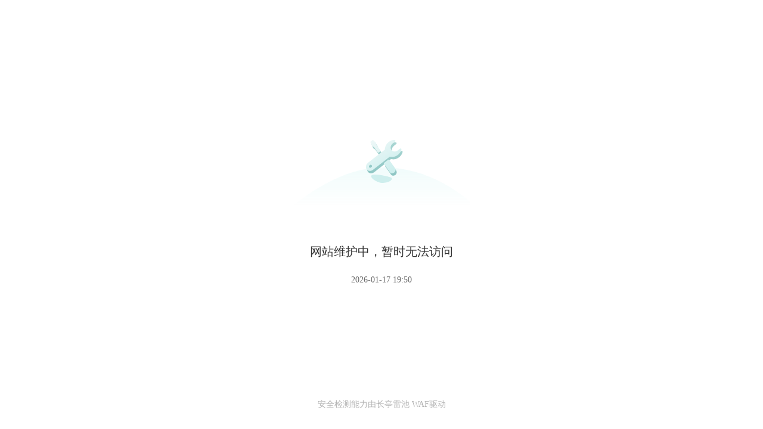

--- FILE ---
content_type: text/html; charset=UTF-8
request_url: http://changzhengzhen.hzhuien.cn/lianxiwomen/
body_size: 2826
content:
<!doctype html>

<html lang="zh">
  <head>
    <meta charset="utf-8" />
    <meta name="viewport" content="width=device-width,initial-scale=1" />
    <title>网站维护中</title>
    <style>
      html {
        height: 100%;
      }

      body {
        margin: 0;
        height: 100%;
        word-break: break-all;
      }

      .container {
        text-align: center;
        word-break: keep-all;
        height: 100%;
        width: 100%;
        background: white;
        font-size: 14px;
        min-height: 450px;
        position: relative;
      }

      .content {
        width: 100%;
        height: 100%;
      }

      .logo {
        text-align: center;
      }

      .intercepted {
        margin-top: 3.5rem;
        margin-bottom: 1.5rem;
        font-size: 20px;
        line-height: 1.6;
        color: #333;
      }

      .intercepted-item {
        margin: 8px 0;
        color: #666;
      }

      .footer {
        position: absolute;
        bottom: 32px;
        left: 0;
        width: 100%;
        color: rgba(0, 0, 0, 0.3);
        font-size: 14px;
        text-align: center;
      }
      .footer-waflink {
        color: #27b876;
        text-decoration: none;
      }
    </style>
  </head>
  <body>
    <div class="container">
      <table class="content">
        <tr>
          <td>
            <div class="logo">
              <svg
                width="300px"
                height="112px"
                viewBox="0 0 300 112"
                version="1.1"
                xmlns="http://www.w3.org/2000/svg"
                xmlns:xlink="http://www.w3.org/1999/xlink"
              >
                <title>编组 65</title>
                <defs>
                  <linearGradient
                    x1="50%"
                    y1="0%"
                    x2="50%"
                    y2="100%"
                    id="linearGradient-1"
                  >
                    <stop
                      stop-color="#0FC6C2"
                      stop-opacity="0.1"
                      offset="0%"
                    ></stop>
                    <stop
                      stop-color="#0FC6C2"
                      stop-opacity="0"
                      offset="100%"
                    ></stop>
                  </linearGradient>
                  <linearGradient
                    x1="50%"
                    y1="0%"
                    x2="50%"
                    y2="100%"
                    id="linearGradient-2"
                  >
                    <stop stop-color="#A9D6D3" offset="0%"></stop>
                    <stop stop-color="#8EC6C4" offset="100%"></stop>
                  </linearGradient>
                  <linearGradient
                    x1="17.048305%"
                    y1="8.1635079%"
                    x2="76.1348779%"
                    y2="89.9397366%"
                    id="linearGradient-3"
                  >
                    <stop stop-color="#ECF7F7" offset="0%"></stop>
                    <stop stop-color="#CEEFEE" offset="100%"></stop>
                  </linearGradient>
                </defs>
                <g
                  id=""
                  stroke="none"
                  stroke-width="1"
                  fill="none"
                  fill-rule="evenodd"
                >
                  <g id="编组-65" transform="translate(0.000000, 0.656106)">
                    <path
                      d="M158.105468,46.4305012 C230.638275,48.8882768 280.048484,89.2493521 291.411562,97.5896283 C298.986948,103.149812 301.288867,107.707461 298.317319,111.262574 L0,111.262574 C57.0484407,66.4026752 109.750263,44.7919842 158.105468,46.4305012 Z"
                      id="路径-14备份"
                      fill="url(#linearGradient-1)"
                      opacity="0.6"
                    ></path>
                    <path
                      d="M133.744707,59.2516792 C128.220216,62.212914 142.271748,72.3438938 152.603912,72.3438938 C162.936076,72.3438938 170.384509,66.1002168 166.415224,63.7091176 C162.445939,61.3180184 139.269199,56.2904444 133.744707,59.2516792 Z"
                      id="路径-23备份"
                      fill="#CEEEED"
                    ></path>
                    <g
                      id="维护备份"
                      transform="translate(125.841376, 4.000000)"
                      fill="url(#linearGradient-2)"
                      fill-rule="nonzero"
                    >
                      <path
                        d="M53.4407915,17.8309532 C49.850381,20.6412105 45.048111,20.2807339 42.738148,17.0275722 C40.428185,13.7744105 41.4704292,8.83897736 45.0608397,6.02872002 L48.4302392,3.3908402 C50.2893442,1.93421992 49.6588911,0.00928311389 46.813125,0.241953931 C43.8131226,0.486558233 40.8354442,1.6843377 38.3140089,3.66074708 C34.2763868,6.82838427 31.8308675,11.6191742 31.8089552,16.4041942 L3.55036904,38.5271177 C-0.0421309333,41.3487126 -1.07876034,46.2575577 1.22851314,49.522012 C2.33804924,51.0840803 4.09016048,52.0468265 6.09769574,52.1975197 C8.105231,52.3482129 10.2029338,51.6744483 11.9272901,50.3251027 L40.1897428,28.2024695 C43.7454976,29.2914901 47.8019094,28.7846954 51.4034487,26.8014661 C55.004988,24.8182368 57.8332485,21.5339069 59.2220045,17.7221341 C60.2487908,14.9244912 58.6731626,13.7367433 56.810191,15.1930733 L53.4407915,17.8309532 Z M5.56827104,46.1206895 C4.79626286,45.0334702 5.14228458,43.3949223 6.34222301,42.4557247 C7.541301,41.5714856 9.09674694,41.7145817 9.85296424,42.7787018 C10.6091815,43.842822 10.2920189,45.4421908 9.13710773,46.3885799 C7.9371693,47.3277774 6.34027921,47.2079088 5.56827104,46.1206895 Z M13.7446583,12.4428814 L20.5888502,22.087378 L24.9316389,18.6903037 L18.087447,9.04580702 L16.9394989,5.05163029 L11.6667257,0 L7.32393706,3.39707438 L10.4272492,10.147387 L13.7446583,12.4428814 Z M38.1657743,33.2576704 C37.8311845,33.2325548 37.4815663,33.3450613 37.1943929,33.5702592 L30.6813074,38.6699737 C30.0831963,39.1405877 29.9105495,39.9581375 30.2943314,40.5024561 L40.1788997,54.4239027 C41.7237519,56.5943835 44.9213986,56.8344109 47.3165731,54.9596835 C49.7156141,53.0852463 50.4093292,49.8002347 48.8653128,47.6257961 L38.976878,33.7040592 C38.7922954,33.4434496 38.5003642,33.282786 38.1657743,33.2576704 Z"
                        id="形状"
                      ></path>
                    </g>
                    <g
                      id="维护备份-2"
                      transform="translate(123.841376, 0.000000)"
                      fill="url(#linearGradient-3)"
                      fill-rule="nonzero"
                    >
                      <path
                        d="M53.4407915,17.8309532 C49.850381,20.6412105 45.048111,20.2807339 42.738148,17.0275722 C40.428185,13.7744105 41.4704292,8.83897736 45.0608397,6.02872002 L48.4302392,3.3908402 C50.2893442,1.93421992 49.6588911,0.00928311389 46.813125,0.241953931 C43.8131226,0.486558233 40.8354442,1.6843377 38.3140089,3.66074708 C34.2763868,6.82838427 31.8308675,11.6191742 31.8089552,16.4041942 L3.55036904,38.5271177 C-0.0421309333,41.3487126 -1.07876034,46.2575577 1.22851314,49.522012 C2.33804924,51.0840803 4.09016048,52.0468265 6.09769574,52.1975197 C8.105231,52.3482129 10.2029338,51.6744483 11.9272901,50.3251027 L40.1897428,28.2024695 C43.7454976,29.2914901 47.8019094,28.7846954 51.4034487,26.8014661 C55.004988,24.8182368 57.8332485,21.5339069 59.2220045,17.7221341 C60.2487908,14.9244912 58.6731626,13.7367433 56.810191,15.1930733 L53.4407915,17.8309532 Z M5.56827104,46.1206895 C4.79626286,45.0334702 5.14228458,43.3949223 6.34222301,42.4557247 C7.541301,41.5714856 9.09674694,41.7145817 9.85296424,42.7787018 C10.6091815,43.842822 10.2920189,45.4421908 9.13710773,46.3885799 C7.9371693,47.3277774 6.34027921,47.2079088 5.56827104,46.1206895 Z M13.7446583,12.4428814 L20.5888502,22.087378 L24.9316389,18.6903037 L18.087447,9.04580702 L16.9394989,5.05163029 L11.6667257,0 L7.32393706,3.39707438 L10.4272492,10.147387 L13.7446583,12.4428814 Z M38.1657743,33.2576704 C37.8311845,33.2325548 37.4815663,33.3450613 37.1943929,33.5702592 L30.6813074,38.6699737 C30.0831963,39.1405877 29.9105495,39.9581375 30.2943314,40.5024561 L40.1788997,54.4239027 C41.7237519,56.5943835 44.9213986,56.8344109 47.3165731,54.9596835 C49.7156141,53.0852463 50.4093292,49.8002347 48.8653128,47.6257961 L38.976878,33.7040592 C38.7922954,33.4434496 38.5003642,33.282786 38.1657743,33.2576704 Z"
                        id="形状"
                      ></path>
                    </g>
                  </g>
                </g>
              </svg>
            </div>
            <div class="intercepted" id="intercepted">
              网站维护中，暂时无法访问
            </div>
            <div class="intercepted-item"><span id="now"></span></div>
          </td>
        </tr>
      </table>
      <div class="footer" id="footer">
        安全检测能力由长亭雷池 WAF驱动
      </div>
    </div>
    <script>
      // 显示当前时间
      function timestring() {
        var d = new Date();
        function p(d) {
          return d < 10 ? "0" + d : d;
        }
        return (
          d.getFullYear() +
          "-" +
          p(d.getMonth() + 1) +
          "-" +
          p(d.getDate()) +
          " " +
          p(d.getHours()) +
          ":" +
          p(d.getMinutes())
        );
      }
      document.getElementById("now").innerText = timestring();
    </script>
  </body>
</html>
